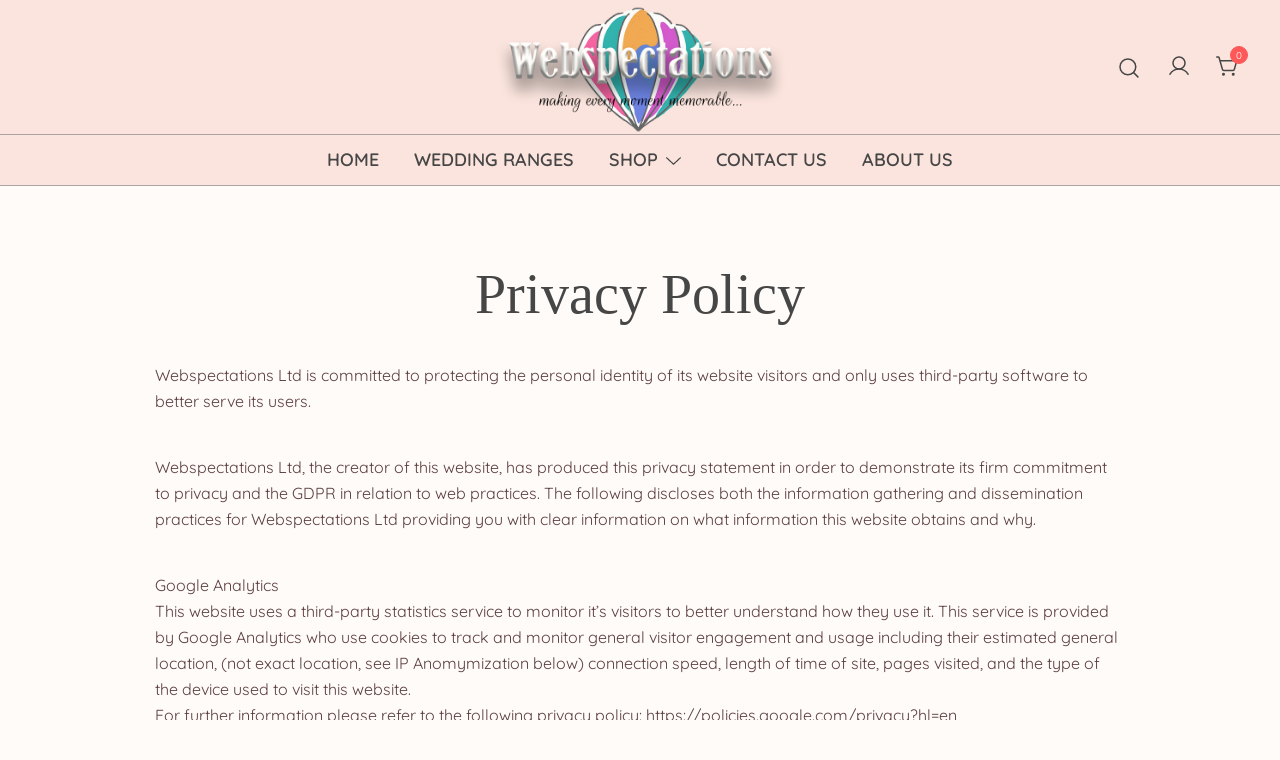

--- FILE ---
content_type: text/html; charset=UTF-8
request_url: https://www.webspectations.co.uk/privacy-policy/
body_size: 13450
content:
<!doctype html>
<html lang="en-GB">
<head>
	<meta charset="UTF-8">
	<meta name="viewport" content="width=device-width, initial-scale=1">
	<link rel="profile" href="https://gmpg.org/xfn/11">

	<meta name='robots' content='index, follow, max-image-preview:large, max-snippet:-1, max-video-preview:-1' />
<script id="cookieyes" type="text/javascript" src="https://cdn-cookieyes.com/client_data/b9e9d570ce872f05a573a41d/script.js"></script><script>window._wca = window._wca || [];</script>

	<!-- This site is optimized with the Yoast SEO plugin v26.4 - https://yoast.com/wordpress/plugins/seo/ -->
	<title>Privacy Policy- Premium Prints by Webspectations</title>
	<meta name="description" content="Privacy Policy - crafted on deluxe card. Pack of Privacy Policy. Fast, FREE Delivery to UK Destinations." />
	<link rel="canonical" href="https://www.webspectations.co.uk/privacy-policy/" />
	<meta property="og:locale" content="en_GB" />
	<meta property="og:type" content="article" />
	<meta property="og:title" content="Privacy Policy- Premium Prints by Webspectations" />
	<meta property="og:description" content="Privacy Policy - crafted on deluxe card. Pack of Privacy Policy. Fast, FREE Delivery to UK Destinations." />
	<meta property="og:url" content="https://www.webspectations.co.uk/privacy-policy/" />
	<meta property="og:site_name" content="Webspectations" />
	<meta property="article:modified_time" content="2022-07-22T14:28:09+00:00" />
	<meta name="twitter:card" content="summary_large_image" />
	<meta name="twitter:label1" content="Estimated reading time" />
	<meta name="twitter:data1" content="1 minute" />
	<script type="application/ld+json" class="yoast-schema-graph">{"@context":"https://schema.org","@graph":[{"@type":"WebPage","@id":"https://www.webspectations.co.uk/privacy-policy/","url":"https://www.webspectations.co.uk/privacy-policy/","name":"Privacy Policy- Premium Prints by Webspectations","isPartOf":{"@id":"https://www.webspectations.co.uk/#website"},"datePublished":"2022-04-13T14:09:37+00:00","dateModified":"2022-07-22T14:28:09+00:00","description":"Privacy Policy - crafted on deluxe card. Pack of Privacy Policy. Fast, FREE Delivery to UK Destinations.","breadcrumb":{"@id":"https://www.webspectations.co.uk/privacy-policy/#breadcrumb"},"inLanguage":"en-GB","potentialAction":[{"@type":"ReadAction","target":["https://www.webspectations.co.uk/privacy-policy/"]}]},{"@type":"BreadcrumbList","@id":"https://www.webspectations.co.uk/privacy-policy/#breadcrumb","itemListElement":[{"@type":"ListItem","position":1,"name":"Home","item":"https://www.webspectations.co.uk/"},{"@type":"ListItem","position":2,"name":"Privacy Policy"}]},{"@type":"WebSite","@id":"https://www.webspectations.co.uk/#website","url":"https://www.webspectations.co.uk/","name":"Webspectations","description":"make every moment memorable","publisher":{"@id":"https://www.webspectations.co.uk/#organization"},"potentialAction":[{"@type":"SearchAction","target":{"@type":"EntryPoint","urlTemplate":"https://www.webspectations.co.uk/?s={search_term_string}"},"query-input":{"@type":"PropertyValueSpecification","valueRequired":true,"valueName":"search_term_string"}}],"inLanguage":"en-GB"},{"@type":"Organization","@id":"https://www.webspectations.co.uk/#organization","name":"Webspectations Ltd","url":"https://www.webspectations.co.uk/","logo":{"@type":"ImageObject","inLanguage":"en-GB","@id":"https://www.webspectations.co.uk/#/schema/logo/image/","url":"https://i0.wp.com/www.webspectations.co.uk/wp-content/uploads/2024/06/cropped-Bannner-Logo.png?fit=800%2C300&ssl=1","contentUrl":"https://i0.wp.com/www.webspectations.co.uk/wp-content/uploads/2024/06/cropped-Bannner-Logo.png?fit=800%2C300&ssl=1","width":800,"height":300,"caption":"Webspectations Ltd"},"image":{"@id":"https://www.webspectations.co.uk/#/schema/logo/image/"}}]}</script>
	<!-- / Yoast SEO plugin. -->


<link rel='dns-prefetch' href='//stats.wp.com' />
<link rel='preconnect' href='//c0.wp.com' />
<link rel='preconnect' href='//i0.wp.com' />
<link rel="alternate" type="application/rss+xml" title="Webspectations &raquo; Feed" href="https://www.webspectations.co.uk/feed/" />
<link rel="alternate" type="application/rss+xml" title="Webspectations &raquo; Comments Feed" href="https://www.webspectations.co.uk/comments/feed/" />
<link rel="alternate" type="application/rss+xml" title="Webspectations &raquo; Privacy Policy Comments Feed" href="https://www.webspectations.co.uk/privacy-policy/feed/" />
<link rel="alternate" title="oEmbed (JSON)" type="application/json+oembed" href="https://www.webspectations.co.uk/wp-json/oembed/1.0/embed?url=https%3A%2F%2Fwww.webspectations.co.uk%2Fprivacy-policy%2F" />
<link rel="alternate" title="oEmbed (XML)" type="text/xml+oembed" href="https://www.webspectations.co.uk/wp-json/oembed/1.0/embed?url=https%3A%2F%2Fwww.webspectations.co.uk%2Fprivacy-policy%2F&#038;format=xml" />
<style id='wp-img-auto-sizes-contain-inline-css'>
img:is([sizes=auto i],[sizes^="auto," i]){contain-intrinsic-size:3000px 1500px}
/*# sourceURL=wp-img-auto-sizes-contain-inline-css */
</style>
<link rel='stylesheet' id='botiga-woocommerce-style-css' href='https://www.webspectations.co.uk/wp-content/themes/botiga/assets/css/woocommerce.min.css?ver=2.3.7' media='all' />
<style id='botiga-woocommerce-style-inline-css'>
@font-face {
			font-family: "star";
			src: url("https://www.webspectations.co.uk/wp-content/plugins/woocommerce/assets/fonts/star.eot");
			src: url("https://www.webspectations.co.uk/wp-content/plugins/woocommerce/assets/fonts/star.eot?#iefix") format("embedded-opentype"),
				url("https://www.webspectations.co.uk/wp-content/plugins/woocommerce/assets/fonts/star.woff") format("woff"),
				url("https://www.webspectations.co.uk/wp-content/plugins/woocommerce/assets/fonts/star.ttf") format("truetype"),
				url("https://www.webspectations.co.uk/wp-content/plugins/woocommerce/assets/fonts/star.svg#star") format("svg");
			font-weight: normal;
			font-style: normal;
		}
		@font-face {
			font-family: "WooCommerce";
			src: url("https://www.webspectations.co.uk/wp-content/plugins/woocommerce/assets/fonts/WooCommerce.eot");
			src: url("https://www.webspectations.co.uk/wp-content/plugins/woocommerce/assets/fonts/WooCommerce.eot?#iefix") format("embedded-opentype"),
				url("https://www.webspectations.co.uk/wp-content/plugins/woocommerce/assets/fonts/WooCommerce.woff") format("woff"),
				url("https://www.webspectations.co.uk/wp-content/plugins/woocommerce/assets/fonts/WooCommerce.ttf") format("truetype"),
				url("https://www.webspectations.co.uk/wp-content/plugins/woocommerce/assets/fonts/WooCommerce.svg#WooCommerce") format("svg");
			font-weight: normal;
			font-style: normal;
		}
/*# sourceURL=botiga-woocommerce-style-inline-css */
</style>
<style id='wp-emoji-styles-inline-css'>

	img.wp-smiley, img.emoji {
		display: inline !important;
		border: none !important;
		box-shadow: none !important;
		height: 1em !important;
		width: 1em !important;
		margin: 0 0.07em !important;
		vertical-align: -0.1em !important;
		background: none !important;
		padding: 0 !important;
	}
/*# sourceURL=wp-emoji-styles-inline-css */
</style>
<link rel='stylesheet' id='wp-block-library-css' href='https://c0.wp.com/c/6.9/wp-includes/css/dist/block-library/style.min.css' media='all' />
<style id='wp-block-paragraph-inline-css'>
.is-small-text{font-size:.875em}.is-regular-text{font-size:1em}.is-large-text{font-size:2.25em}.is-larger-text{font-size:3em}.has-drop-cap:not(:focus):first-letter{float:left;font-size:8.4em;font-style:normal;font-weight:100;line-height:.68;margin:.05em .1em 0 0;text-transform:uppercase}body.rtl .has-drop-cap:not(:focus):first-letter{float:none;margin-left:.1em}p.has-drop-cap.has-background{overflow:hidden}:root :where(p.has-background){padding:1.25em 2.375em}:where(p.has-text-color:not(.has-link-color)) a{color:inherit}p.has-text-align-left[style*="writing-mode:vertical-lr"],p.has-text-align-right[style*="writing-mode:vertical-rl"]{rotate:180deg}
/*# sourceURL=https://c0.wp.com/c/6.9/wp-includes/blocks/paragraph/style.min.css */
</style>
<style id='global-styles-inline-css'>
:root{--wp--preset--aspect-ratio--square: 1;--wp--preset--aspect-ratio--4-3: 4/3;--wp--preset--aspect-ratio--3-4: 3/4;--wp--preset--aspect-ratio--3-2: 3/2;--wp--preset--aspect-ratio--2-3: 2/3;--wp--preset--aspect-ratio--16-9: 16/9;--wp--preset--aspect-ratio--9-16: 9/16;--wp--preset--color--black: #000000;--wp--preset--color--cyan-bluish-gray: #abb8c3;--wp--preset--color--white: #ffffff;--wp--preset--color--pale-pink: #f78da7;--wp--preset--color--vivid-red: #cf2e2e;--wp--preset--color--luminous-vivid-orange: #ff6900;--wp--preset--color--luminous-vivid-amber: #fcb900;--wp--preset--color--light-green-cyan: #7bdcb5;--wp--preset--color--vivid-green-cyan: #00d084;--wp--preset--color--pale-cyan-blue: #8ed1fc;--wp--preset--color--vivid-cyan-blue: #0693e3;--wp--preset--color--vivid-purple: #9b51e0;--wp--preset--color--color-0: #D1966C;--wp--preset--color--color-1: #898A8A;--wp--preset--color--color-2: #464646;--wp--preset--color--color-3: #212121;--wp--preset--color--color-4: #1F1F1F;--wp--preset--color--color-5: #FAE4DD;--wp--preset--color--color-6: #FFFBF8;--wp--preset--color--color-7: #FAE4DD;--wp--preset--gradient--vivid-cyan-blue-to-vivid-purple: linear-gradient(135deg,rgb(6,147,227) 0%,rgb(155,81,224) 100%);--wp--preset--gradient--light-green-cyan-to-vivid-green-cyan: linear-gradient(135deg,rgb(122,220,180) 0%,rgb(0,208,130) 100%);--wp--preset--gradient--luminous-vivid-amber-to-luminous-vivid-orange: linear-gradient(135deg,rgb(252,185,0) 0%,rgb(255,105,0) 100%);--wp--preset--gradient--luminous-vivid-orange-to-vivid-red: linear-gradient(135deg,rgb(255,105,0) 0%,rgb(207,46,46) 100%);--wp--preset--gradient--very-light-gray-to-cyan-bluish-gray: linear-gradient(135deg,rgb(238,238,238) 0%,rgb(169,184,195) 100%);--wp--preset--gradient--cool-to-warm-spectrum: linear-gradient(135deg,rgb(74,234,220) 0%,rgb(151,120,209) 20%,rgb(207,42,186) 40%,rgb(238,44,130) 60%,rgb(251,105,98) 80%,rgb(254,248,76) 100%);--wp--preset--gradient--blush-light-purple: linear-gradient(135deg,rgb(255,206,236) 0%,rgb(152,150,240) 100%);--wp--preset--gradient--blush-bordeaux: linear-gradient(135deg,rgb(254,205,165) 0%,rgb(254,45,45) 50%,rgb(107,0,62) 100%);--wp--preset--gradient--luminous-dusk: linear-gradient(135deg,rgb(255,203,112) 0%,rgb(199,81,192) 50%,rgb(65,88,208) 100%);--wp--preset--gradient--pale-ocean: linear-gradient(135deg,rgb(255,245,203) 0%,rgb(182,227,212) 50%,rgb(51,167,181) 100%);--wp--preset--gradient--electric-grass: linear-gradient(135deg,rgb(202,248,128) 0%,rgb(113,206,126) 100%);--wp--preset--gradient--midnight: linear-gradient(135deg,rgb(2,3,129) 0%,rgb(40,116,252) 100%);--wp--preset--font-size--small: 14px;--wp--preset--font-size--medium: 20px;--wp--preset--font-size--large: 18px;--wp--preset--font-size--x-large: 42px;--wp--preset--font-size--normal: 16px;--wp--preset--font-size--larger: 24px;--wp--preset--font-size--extra-large: 32px;--wp--preset--font-size--huge: 48px;--wp--preset--font-size--gigantic: 64px;--wp--preset--spacing--20: 0.44rem;--wp--preset--spacing--30: 0.67rem;--wp--preset--spacing--40: 1rem;--wp--preset--spacing--50: 1.5rem;--wp--preset--spacing--60: 2.25rem;--wp--preset--spacing--70: 3.38rem;--wp--preset--spacing--80: 5.06rem;--wp--preset--shadow--natural: 6px 6px 9px rgba(0, 0, 0, 0.2);--wp--preset--shadow--deep: 12px 12px 50px rgba(0, 0, 0, 0.4);--wp--preset--shadow--sharp: 6px 6px 0px rgba(0, 0, 0, 0.2);--wp--preset--shadow--outlined: 6px 6px 0px -3px rgb(255, 255, 255), 6px 6px rgb(0, 0, 0);--wp--preset--shadow--crisp: 6px 6px 0px rgb(0, 0, 0);}:root :where(.is-layout-flow) > :first-child{margin-block-start: 0;}:root :where(.is-layout-flow) > :last-child{margin-block-end: 0;}:root :where(.is-layout-flow) > *{margin-block-start: 24px;margin-block-end: 0;}:root :where(.is-layout-constrained) > :first-child{margin-block-start: 0;}:root :where(.is-layout-constrained) > :last-child{margin-block-end: 0;}:root :where(.is-layout-constrained) > *{margin-block-start: 24px;margin-block-end: 0;}:root :where(.is-layout-flex){gap: 24px;}:root :where(.is-layout-grid){gap: 24px;}body .is-layout-flex{display: flex;}.is-layout-flex{flex-wrap: wrap;align-items: center;}.is-layout-flex > :is(*, div){margin: 0;}body .is-layout-grid{display: grid;}.is-layout-grid > :is(*, div){margin: 0;}.has-black-color{color: var(--wp--preset--color--black) !important;}.has-cyan-bluish-gray-color{color: var(--wp--preset--color--cyan-bluish-gray) !important;}.has-white-color{color: var(--wp--preset--color--white) !important;}.has-pale-pink-color{color: var(--wp--preset--color--pale-pink) !important;}.has-vivid-red-color{color: var(--wp--preset--color--vivid-red) !important;}.has-luminous-vivid-orange-color{color: var(--wp--preset--color--luminous-vivid-orange) !important;}.has-luminous-vivid-amber-color{color: var(--wp--preset--color--luminous-vivid-amber) !important;}.has-light-green-cyan-color{color: var(--wp--preset--color--light-green-cyan) !important;}.has-vivid-green-cyan-color{color: var(--wp--preset--color--vivid-green-cyan) !important;}.has-pale-cyan-blue-color{color: var(--wp--preset--color--pale-cyan-blue) !important;}.has-vivid-cyan-blue-color{color: var(--wp--preset--color--vivid-cyan-blue) !important;}.has-vivid-purple-color{color: var(--wp--preset--color--vivid-purple) !important;}.has-color-0-color{color: var(--wp--preset--color--color-0) !important;}.has-color-1-color{color: var(--wp--preset--color--color-1) !important;}.has-color-2-color{color: var(--wp--preset--color--color-2) !important;}.has-color-3-color{color: var(--wp--preset--color--color-3) !important;}.has-color-4-color{color: var(--wp--preset--color--color-4) !important;}.has-color-5-color{color: var(--wp--preset--color--color-5) !important;}.has-color-6-color{color: var(--wp--preset--color--color-6) !important;}.has-color-7-color{color: var(--wp--preset--color--color-7) !important;}.has-black-background-color{background-color: var(--wp--preset--color--black) !important;}.has-cyan-bluish-gray-background-color{background-color: var(--wp--preset--color--cyan-bluish-gray) !important;}.has-white-background-color{background-color: var(--wp--preset--color--white) !important;}.has-pale-pink-background-color{background-color: var(--wp--preset--color--pale-pink) !important;}.has-vivid-red-background-color{background-color: var(--wp--preset--color--vivid-red) !important;}.has-luminous-vivid-orange-background-color{background-color: var(--wp--preset--color--luminous-vivid-orange) !important;}.has-luminous-vivid-amber-background-color{background-color: var(--wp--preset--color--luminous-vivid-amber) !important;}.has-light-green-cyan-background-color{background-color: var(--wp--preset--color--light-green-cyan) !important;}.has-vivid-green-cyan-background-color{background-color: var(--wp--preset--color--vivid-green-cyan) !important;}.has-pale-cyan-blue-background-color{background-color: var(--wp--preset--color--pale-cyan-blue) !important;}.has-vivid-cyan-blue-background-color{background-color: var(--wp--preset--color--vivid-cyan-blue) !important;}.has-vivid-purple-background-color{background-color: var(--wp--preset--color--vivid-purple) !important;}.has-color-0-background-color{background-color: var(--wp--preset--color--color-0) !important;}.has-color-1-background-color{background-color: var(--wp--preset--color--color-1) !important;}.has-color-2-background-color{background-color: var(--wp--preset--color--color-2) !important;}.has-color-3-background-color{background-color: var(--wp--preset--color--color-3) !important;}.has-color-4-background-color{background-color: var(--wp--preset--color--color-4) !important;}.has-color-5-background-color{background-color: var(--wp--preset--color--color-5) !important;}.has-color-6-background-color{background-color: var(--wp--preset--color--color-6) !important;}.has-color-7-background-color{background-color: var(--wp--preset--color--color-7) !important;}.has-black-border-color{border-color: var(--wp--preset--color--black) !important;}.has-cyan-bluish-gray-border-color{border-color: var(--wp--preset--color--cyan-bluish-gray) !important;}.has-white-border-color{border-color: var(--wp--preset--color--white) !important;}.has-pale-pink-border-color{border-color: var(--wp--preset--color--pale-pink) !important;}.has-vivid-red-border-color{border-color: var(--wp--preset--color--vivid-red) !important;}.has-luminous-vivid-orange-border-color{border-color: var(--wp--preset--color--luminous-vivid-orange) !important;}.has-luminous-vivid-amber-border-color{border-color: var(--wp--preset--color--luminous-vivid-amber) !important;}.has-light-green-cyan-border-color{border-color: var(--wp--preset--color--light-green-cyan) !important;}.has-vivid-green-cyan-border-color{border-color: var(--wp--preset--color--vivid-green-cyan) !important;}.has-pale-cyan-blue-border-color{border-color: var(--wp--preset--color--pale-cyan-blue) !important;}.has-vivid-cyan-blue-border-color{border-color: var(--wp--preset--color--vivid-cyan-blue) !important;}.has-vivid-purple-border-color{border-color: var(--wp--preset--color--vivid-purple) !important;}.has-color-0-border-color{border-color: var(--wp--preset--color--color-0) !important;}.has-color-1-border-color{border-color: var(--wp--preset--color--color-1) !important;}.has-color-2-border-color{border-color: var(--wp--preset--color--color-2) !important;}.has-color-3-border-color{border-color: var(--wp--preset--color--color-3) !important;}.has-color-4-border-color{border-color: var(--wp--preset--color--color-4) !important;}.has-color-5-border-color{border-color: var(--wp--preset--color--color-5) !important;}.has-color-6-border-color{border-color: var(--wp--preset--color--color-6) !important;}.has-color-7-border-color{border-color: var(--wp--preset--color--color-7) !important;}.has-vivid-cyan-blue-to-vivid-purple-gradient-background{background: var(--wp--preset--gradient--vivid-cyan-blue-to-vivid-purple) !important;}.has-light-green-cyan-to-vivid-green-cyan-gradient-background{background: var(--wp--preset--gradient--light-green-cyan-to-vivid-green-cyan) !important;}.has-luminous-vivid-amber-to-luminous-vivid-orange-gradient-background{background: var(--wp--preset--gradient--luminous-vivid-amber-to-luminous-vivid-orange) !important;}.has-luminous-vivid-orange-to-vivid-red-gradient-background{background: var(--wp--preset--gradient--luminous-vivid-orange-to-vivid-red) !important;}.has-very-light-gray-to-cyan-bluish-gray-gradient-background{background: var(--wp--preset--gradient--very-light-gray-to-cyan-bluish-gray) !important;}.has-cool-to-warm-spectrum-gradient-background{background: var(--wp--preset--gradient--cool-to-warm-spectrum) !important;}.has-blush-light-purple-gradient-background{background: var(--wp--preset--gradient--blush-light-purple) !important;}.has-blush-bordeaux-gradient-background{background: var(--wp--preset--gradient--blush-bordeaux) !important;}.has-luminous-dusk-gradient-background{background: var(--wp--preset--gradient--luminous-dusk) !important;}.has-pale-ocean-gradient-background{background: var(--wp--preset--gradient--pale-ocean) !important;}.has-electric-grass-gradient-background{background: var(--wp--preset--gradient--electric-grass) !important;}.has-midnight-gradient-background{background: var(--wp--preset--gradient--midnight) !important;}.has-small-font-size{font-size: var(--wp--preset--font-size--small) !important;}.has-medium-font-size{font-size: var(--wp--preset--font-size--medium) !important;}.has-large-font-size{font-size: var(--wp--preset--font-size--large) !important;}.has-x-large-font-size{font-size: var(--wp--preset--font-size--x-large) !important;}.has-normal-font-size{font-size: var(--wp--preset--font-size--normal) !important;}.has-larger-font-size{font-size: var(--wp--preset--font-size--larger) !important;}.has-extra-large-font-size{font-size: var(--wp--preset--font-size--extra-large) !important;}.has-huge-font-size{font-size: var(--wp--preset--font-size--huge) !important;}.has-gigantic-font-size{font-size: var(--wp--preset--font-size--gigantic) !important;}
/*# sourceURL=global-styles-inline-css */
</style>

<style id='classic-theme-styles-inline-css'>
/*! This file is auto-generated */
.wp-block-button__link{color:#fff;background-color:#32373c;border-radius:9999px;box-shadow:none;text-decoration:none;padding:calc(.667em + 2px) calc(1.333em + 2px);font-size:1.125em}.wp-block-file__button{background:#32373c;color:#fff;text-decoration:none}
/*# sourceURL=/wp-includes/css/classic-themes.min.css */
</style>
<style id='woocommerce-inline-inline-css'>
.woocommerce form .form-row .required { visibility: visible; }
/*# sourceURL=woocommerce-inline-inline-css */
</style>
<link rel='stylesheet' id='awb-css' href='https://www.webspectations.co.uk/wp-content/plugins/advanced-backgrounds/assets/awb/awb.min.css?ver=1.12.7' media='all' />
<link rel='stylesheet' id='botiga-google-fonts-css' href='https://www.webspectations.co.uk/wp-content/fonts/d98f2a61bff1ae51a6c462baee88fac8.css?ver=2.3.7' media='all' />
<link rel='stylesheet' id='botiga-bhfb-css' href='https://www.webspectations.co.uk/wp-content/themes/botiga/assets/css/botiga-bhfb.min.css?ver=2.3.7' media='all' />
<link rel='stylesheet' id='botiga-style-min-css' href='https://www.webspectations.co.uk/wp-content/themes/botiga/assets/css/styles.min.css?ver=2.3.7' media='all' />
<link rel='stylesheet' id='botiga-custom-styles-css' href='https://www.webspectations.co.uk/wp-content/uploads/botiga/custom-styles.css?ver=1761015778' media='all' />
<link rel='stylesheet' id='botiga-style-css' href='https://www.webspectations.co.uk/wp-content/themes/botiga/style.css?ver=2.3.7' media='all' />
<script src="https://c0.wp.com/c/6.9/wp-includes/js/jquery/jquery.min.js" id="jquery-core-js"></script>
<script src="https://c0.wp.com/c/6.9/wp-includes/js/jquery/jquery-migrate.min.js" id="jquery-migrate-js"></script>
<script src="https://c0.wp.com/p/woocommerce/10.4.3/assets/js/jquery-blockui/jquery.blockUI.min.js" id="wc-jquery-blockui-js" defer data-wp-strategy="defer"></script>
<script id="wc-add-to-cart-js-extra">
var wc_add_to_cart_params = {"ajax_url":"/wp-admin/admin-ajax.php","wc_ajax_url":"/?wc-ajax=%%endpoint%%","i18n_view_cart":"View basket","cart_url":"https://www.webspectations.co.uk/basket/","is_cart":"","cart_redirect_after_add":"no"};
//# sourceURL=wc-add-to-cart-js-extra
</script>
<script src="https://c0.wp.com/p/woocommerce/10.4.3/assets/js/frontend/add-to-cart.min.js" id="wc-add-to-cart-js" defer data-wp-strategy="defer"></script>
<script src="https://c0.wp.com/p/woocommerce/10.4.3/assets/js/js-cookie/js.cookie.min.js" id="wc-js-cookie-js" defer data-wp-strategy="defer"></script>
<script id="woocommerce-js-extra">
var woocommerce_params = {"ajax_url":"/wp-admin/admin-ajax.php","wc_ajax_url":"/?wc-ajax=%%endpoint%%","i18n_password_show":"Show password","i18n_password_hide":"Hide password"};
//# sourceURL=woocommerce-js-extra
</script>
<script src="https://c0.wp.com/p/woocommerce/10.4.3/assets/js/frontend/woocommerce.min.js" id="woocommerce-js" defer data-wp-strategy="defer"></script>
<script src="https://stats.wp.com/s-202501.js" id="woocommerce-analytics-js" defer data-wp-strategy="defer"></script>
<link rel="https://api.w.org/" href="https://www.webspectations.co.uk/wp-json/" /><link rel="alternate" title="JSON" type="application/json" href="https://www.webspectations.co.uk/wp-json/wp/v2/pages/3" /><link rel="EditURI" type="application/rsd+xml" title="RSD" href="https://www.webspectations.co.uk/xmlrpc.php?rsd" />
<meta name="generator" content="WordPress 6.9" />
<meta name="generator" content="WooCommerce 10.4.3" />
<link rel='shortlink' href='https://www.webspectations.co.uk/?p=3' />

<!-- This website runs the Product Feed PRO for WooCommerce by AdTribes.io plugin - version woocommercesea_option_installed_version -->
	<style>img#wpstats{display:none}</style>
		<link rel="pingback" href="https://www.webspectations.co.uk/xmlrpc.php">	<noscript><style>.woocommerce-product-gallery{ opacity: 1 !important; }</style></noscript>
			<style type="text/css">
					.site-title,
			.site-description {
				position: absolute;
				clip: rect(1px, 1px, 1px, 1px);
				}
					</style>
		<style id="custom-background-css">
body.custom-background { background-color: #FFFBF8; }
</style>
	<link rel="icon" href="https://i0.wp.com/www.webspectations.co.uk/wp-content/uploads/2024/06/cropped-Logo.png?fit=32%2C32&#038;ssl=1" sizes="32x32" />
<link rel="icon" href="https://i0.wp.com/www.webspectations.co.uk/wp-content/uploads/2024/06/cropped-Logo.png?fit=192%2C192&#038;ssl=1" sizes="192x192" />
<link rel="apple-touch-icon" href="https://i0.wp.com/www.webspectations.co.uk/wp-content/uploads/2024/06/cropped-Logo.png?fit=180%2C180&#038;ssl=1" />
<meta name="msapplication-TileImage" content="https://i0.wp.com/www.webspectations.co.uk/wp-content/uploads/2024/06/cropped-Logo.png?fit=270%2C270&#038;ssl=1" />
	
<link rel='stylesheet' id='wc-blocks-style-css' href='https://c0.wp.com/p/woocommerce/10.4.3/assets/client/blocks/wc-blocks.css' media='all' />
</head>

<body class="privacy-policy wp-singular page-template-default page page-id-3 custom-background wp-custom-logo wp-embed-responsive wp-theme-botiga theme-botiga woocommerce-no-js header-header_layout_1 botiga-site-layout-default woocommerce-active shop-columns-tablet-3 shop-columns-mobile-1 has-bhfb-builder" >


<div id="page" class="site">

	<a class="skip-link screen-reader-text" href="#primary">Skip to content</a>

	
            
            <header class="bhfb bhfb-header bhfb-desktop has-sticky-header sticky-always sticky-row-main-header-row" > 
                
                <div class="bhfb-rows">
                    
                        <div class="bhfb-row-wrapper bhfb-above_header_row bt-d-none" style="">

                            
                            
<div class="container-fluid">
    <div class="bhfb-row bhfb-cols-3 bhfb-cols-layout-equal-desktop bhfb-cols-layout-equal-tablet bhfb-is-row-empty">
                    
            <div class="bhfb-column bhfb-column-1">
                
                
                
            </div>

                    
            <div class="bhfb-column bhfb-column-2">
                
                
                
            </div>

                    
            <div class="bhfb-column bhfb-column-3">
                
                
                
            </div>

            </div>
</div>

                                                    </div>

                    
                        <div class="bhfb-row-wrapper bhfb-main_header_row  bhfb-sticky-header" style="">

                            
                            
<div class="container-fluid">
    <div class="bhfb-row bhfb-cols-3 bhfb-cols-layout-equal-desktop bhfb-cols-layout-equal-tablet">
                    
            <div class="bhfb-column bhfb-column-1">
                
                
                
            </div>

                    
            <div class="bhfb-column bhfb-column-2">
                
                
                
<div class="bhfb-builder-item bhfb-component-logo" data-component-id="logo">
        <div class="site-branding" >
        <a href="https://www.webspectations.co.uk/" class="custom-logo-link" rel="home"><img width="800" height="300" src="https://i0.wp.com/www.webspectations.co.uk/wp-content/uploads/2024/06/cropped-Bannner-Logo.png?fit=800%2C300&amp;ssl=1" class="custom-logo" alt="Webspectations Logo" decoding="async" fetchpriority="high" srcset="https://i0.wp.com/www.webspectations.co.uk/wp-content/uploads/2024/06/cropped-Bannner-Logo.png?w=800&amp;ssl=1 800w, https://i0.wp.com/www.webspectations.co.uk/wp-content/uploads/2024/06/cropped-Bannner-Logo.png?resize=300%2C113&amp;ssl=1 300w, https://i0.wp.com/www.webspectations.co.uk/wp-content/uploads/2024/06/cropped-Bannner-Logo.png?resize=768%2C288&amp;ssl=1 768w, https://i0.wp.com/www.webspectations.co.uk/wp-content/uploads/2024/06/cropped-Bannner-Logo.png?resize=500%2C188&amp;ssl=1 500w, https://i0.wp.com/www.webspectations.co.uk/wp-content/uploads/2024/06/cropped-Bannner-Logo.png?resize=575%2C216&amp;ssl=1 575w, https://i0.wp.com/www.webspectations.co.uk/wp-content/uploads/2024/06/cropped-Bannner-Logo.png?resize=380%2C143&amp;ssl=1 380w" sizes="(max-width: 800px) 100vw, 800px" /></a>            <p class="site-title"><a href="https://www.webspectations.co.uk/" rel="home">Webspectations</a></p>
                        <p class="site-description">make every moment memorable</p>
            </div><!-- .site-branding -->
</div>
            </div>

                    
            <div class="bhfb-column bhfb-column-3">
                
                
                <div class="bhfb-builder-item bhfb-component-search" data-component-id="search"><a href="#" class="header-search" title="Search for a product"><i class="ws-svg-icon icon-search active"><svg width="24" height="24" fill="none" xmlns="http://www.w3.org/2000/svg"><path fill-rule="evenodd" d="M10.875 3.75a7.125 7.125 0 100 14.25 7.125 7.125 0 000-14.25zM2.25 10.875a8.625 8.625 0 1117.25 0 8.625 8.625 0 01-17.25 0z" /><path fill-rule="evenodd" d="M15.913 15.914a.75.75 0 011.06 0l4.557 4.556a.75.75 0 01-1.06 1.06l-4.557-4.556a.75.75 0 010-1.06z" /></svg></i><i class="ws-svg-icon icon-cancel"><svg width="16" height="16" fill="none" viewBox="0 0 16 16" xmlns="http://www.w3.org/2000/svg"><path d="M2.219.781L.78 2.22 9.562 11l-8.78 8.781 1.437 1.438L11 12.437l8.781 8.782 1.438-1.438L12.437 11l8.782-8.781L19.78.78 11 9.562 2.219.783z" /></svg></i></a></div><div class="bhfb-builder-item bhfb-component-woo_icons" data-component-id="woo_icons">
<a class="header-item wc-account-link" href="https://www.webspectations.co.uk/my-account/" title="Your account"><i class="ws-svg-icon"><svg width="24" height="24" fill="none" xmlns="http://www.w3.org/2000/svg"><path fill-rule="evenodd" d="M12 3.75a5.25 5.25 0 100 10.5 5.25 5.25 0 000-10.5zM5.25 9a6.75 6.75 0 1113.5 0 6.75 6.75 0 01-13.5 0z" /><path fill-rule="evenodd" d="M12 15.75a9.754 9.754 0 00-8.445 4.874.75.75 0 11-1.3-.75 11.254 11.254 0 0119.49 0 .75.75 0 01-1.3.75A9.754 9.754 0 0012 15.75z" /></svg></i></a>	

<div id="site-header-cart" class="site-header-cart header-item mini-cart-has-no-scroll">
    <div class="">
        <a class="cart-contents" href="https://www.webspectations.co.uk/basket/" title="View your shopping cart"><span class="cart-count"><i class="ws-svg-icon"><svg width="24" height="24" viewBox="0 0 24 24" fill="none" xmlns="http://www.w3.org/2000/svg"><path d="M7.5 21.75a1.5 1.5 0 100-3 1.5 1.5 0 000 3zM17.25 21.75a1.5 1.5 0 100-3 1.5 1.5 0 000 3z" /><path fill-rule="evenodd" d="M0 3a.75.75 0 01.75-.75h1.577A1.5 1.5 0 013.77 3.338L4.53 6h16.256a.75.75 0 01.72.956l-2.474 8.662a2.25 2.25 0 01-2.163 1.632H7.88a2.25 2.25 0 01-2.163-1.632l-2.47-8.645a.738.738 0 01-.01-.033l-.91-3.19H.75A.75.75 0 010 3zm4.959 4.5l2.201 7.706a.75.75 0 00.721.544h8.988a.75.75 0 00.72-.544L19.792 7.5H4.96z" /></svg></i><span class="count-number">0</span></span></a>    </div>
    <div class="widget woocommerce widget_shopping_cart"><div class="widgettitle">Your Cart</div><div class="widget_shopping_cart_content"></div></div></div>
</div>
            </div>

            </div>
</div>

                                                    </div>

                    
                        <div class="bhfb-row-wrapper bhfb-below_header_row  bhfb-sticky-header" style="">

                            
                            
<div class="container-fluid">
    <div class="bhfb-row bhfb-cols-1 bhfb-cols-layout-equal-desktop bhfb-cols-layout-equal-tablet">
                    
            <div class="bhfb-column bhfb-column-1">
                
                
                <div class="bhfb-builder-item bhfb-component-menu" data-component-id="menu">        <nav id="site-navigation" class="botiga-dropdown main-navigation with-hover-delay" >
            <div class="menu-main-menu-container"><ul id="primary-menu" class="botiga-dropdown-ul menu"><li id="menu-item-16" class="menu-item menu-item-type-custom menu-item-object-custom menu-item-home menu-item-16 botiga-dropdown-li"><a href="http://www.webspectations.co.uk/" class="botiga-dropdown-link">Home</a></li>
<li id="menu-item-28516" class="menu-item menu-item-type-taxonomy menu-item-object-product_cat menu-item-28516 botiga-dropdown-li"><a href="https://www.webspectations.co.uk/product-category/wedding-ranges/" class="botiga-dropdown-link">Wedding Ranges</a></li>
<li id="menu-item-26961" class="menu-item menu-item-type-post_type menu-item-object-page menu-item-has-children menu-item-26961 botiga-dropdown-li"><a href="https://www.webspectations.co.uk/shop/" class="botiga-dropdown-link">Shop</a><span tabindex=0 class="dropdown-symbol"><i class="ws-svg-icon"><svg xmlns="http://www.w3.org/2000/svg" viewBox="0 0 512.011 512.011"><path d="M505.755 123.592c-8.341-8.341-21.824-8.341-30.165 0L256.005 343.176 36.421 123.592c-8.341-8.341-21.824-8.341-30.165 0s-8.341 21.824 0 30.165l234.667 234.667a21.275 21.275 0 0015.083 6.251 21.275 21.275 0 0015.083-6.251l234.667-234.667c8.34-8.341 8.34-21.824-.001-30.165z" /></svg></i></span>
<ul class="sub-menu botiga-dropdown-ul">
	<li id="menu-item-28526" class="menu-item menu-item-type-taxonomy menu-item-object-product_cat menu-item-28526 botiga-dropdown-li"><a href="https://www.webspectations.co.uk/product-category/wedding-ranges/" class="botiga-dropdown-link">Wedding Ranges</a></li>
	<li id="menu-item-26947" class="menu-item menu-item-type-taxonomy menu-item-object-product_cat menu-item-26947 botiga-dropdown-li"><a href="https://www.webspectations.co.uk/product-category/birthday-invitations/" class="botiga-dropdown-link">Birthday Invitations</a></li>
	<li id="menu-item-26953" class="menu-item menu-item-type-taxonomy menu-item-object-product_cat menu-item-has-children menu-item-26953 botiga-dropdown-li"><a href="https://www.webspectations.co.uk/product-category/occasion-invitations/" class="botiga-dropdown-link">Occasion Invitations</a><span tabindex=0 class="dropdown-symbol"><i class="ws-svg-icon"><svg xmlns="http://www.w3.org/2000/svg" viewBox="0 0 512.011 512.011"><path d="M505.755 123.592c-8.341-8.341-21.824-8.341-30.165 0L256.005 343.176 36.421 123.592c-8.341-8.341-21.824-8.341-30.165 0s-8.341 21.824 0 30.165l234.667 234.667a21.275 21.275 0 0015.083 6.251 21.275 21.275 0 0015.083-6.251l234.667-234.667c8.34-8.341 8.34-21.824-.001-30.165z" /></svg></i></span>
	<ul class="sub-menu botiga-dropdown-ul">
		<li id="menu-item-26968" class="menu-item menu-item-type-taxonomy menu-item-object-product_cat menu-item-26968 botiga-dropdown-li"><a href="https://www.webspectations.co.uk/product-category/occasion-invitations/retirement-party-invitations/" class="botiga-dropdown-link">Retirement Party Invitations</a></li>
		<li id="menu-item-26967" class="menu-item menu-item-type-taxonomy menu-item-object-product_cat menu-item-26967 botiga-dropdown-li"><a href="https://www.webspectations.co.uk/product-category/occasion-invitations/leaving-party-invitations/" class="botiga-dropdown-link">Leaving Party Invitations</a></li>
		<li id="menu-item-26962" class="menu-item menu-item-type-taxonomy menu-item-object-product_cat menu-item-26962 botiga-dropdown-li"><a href="https://www.webspectations.co.uk/product-category/occasion-invitations/garden-party-invitations/" class="botiga-dropdown-link">Garden Party Invitations</a></li>
		<li id="menu-item-26963" class="menu-item menu-item-type-taxonomy menu-item-object-product_cat menu-item-26963 botiga-dropdown-li"><a href="https://www.webspectations.co.uk/product-category/occasion-invitations/graduation-party-invitations/" class="botiga-dropdown-link">Graduation Party Invitations</a></li>
		<li id="menu-item-26964" class="menu-item menu-item-type-taxonomy menu-item-object-product_cat menu-item-26964 botiga-dropdown-li"><a href="https://www.webspectations.co.uk/product-category/occasion-invitations/halloween-party-invitations/" class="botiga-dropdown-link">Halloween Party Invitations</a></li>
		<li id="menu-item-26965" class="menu-item menu-item-type-taxonomy menu-item-object-product_cat menu-item-26965 botiga-dropdown-li"><a href="https://www.webspectations.co.uk/product-category/occasion-invitations/hen-party-invitations/" class="botiga-dropdown-link">Hen Party Invitations</a></li>
		<li id="menu-item-26969" class="menu-item menu-item-type-taxonomy menu-item-object-product_cat menu-item-26969 botiga-dropdown-li"><a href="https://www.webspectations.co.uk/product-category/occasion-invitations/surprise-party-invitations/" class="botiga-dropdown-link">Surprise Party Invitations</a></li>
		<li id="menu-item-26970" class="menu-item menu-item-type-taxonomy menu-item-object-product_cat menu-item-26970 botiga-dropdown-li"><a href="https://www.webspectations.co.uk/product-category/occasion-invitations/youre-invited-party-invitations/" class="botiga-dropdown-link">You&#8217;re Invited Party Invitations</a></li>
		<li id="menu-item-26966" class="menu-item menu-item-type-taxonomy menu-item-object-product_cat menu-item-26966 botiga-dropdown-li"><a href="https://www.webspectations.co.uk/product-category/occasion-invitations/house-warming-party-invitations/" class="botiga-dropdown-link">House Warming Party Invitations</a></li>
	</ul>
</li>
	<li id="menu-item-26946" class="menu-item menu-item-type-taxonomy menu-item-object-product_cat menu-item-26946 botiga-dropdown-li"><a href="https://www.webspectations.co.uk/product-category/anniversary-invitations/" class="botiga-dropdown-link">Anniversary Invitations</a></li>
	<li id="menu-item-26943" class="menu-item menu-item-type-taxonomy menu-item-object-product_cat menu-item-26943 botiga-dropdown-li"><a href="https://www.webspectations.co.uk/product-category/funeral/" class="botiga-dropdown-link">Funeral</a></li>
	<li id="menu-item-26960" class="menu-item menu-item-type-taxonomy menu-item-object-product_cat menu-item-26960 botiga-dropdown-li"><a href="https://www.webspectations.co.uk/product-category/thank-you-card-packs/thank-you-cards/" class="botiga-dropdown-link">Thank You Cards</a></li>
	<li id="menu-item-26949" class="menu-item menu-item-type-taxonomy menu-item-object-product_cat menu-item-26949 botiga-dropdown-li"><a href="https://www.webspectations.co.uk/product-category/baby-shower/" class="botiga-dropdown-link">Baby Shower</a></li>
	<li id="menu-item-26973" class="menu-item menu-item-type-taxonomy menu-item-object-product_cat menu-item-26973 botiga-dropdown-li"><a href="https://www.webspectations.co.uk/product-category/business-products/" class="botiga-dropdown-link">Business Products</a></li>
</ul>
</li>
<li id="menu-item-27558" class="menu-item menu-item-type-post_type menu-item-object-page menu-item-27558 botiga-dropdown-li"><a href="https://www.webspectations.co.uk/contact-us/" class="botiga-dropdown-link">Contact Us</a></li>
<li id="menu-item-11302" class="menu-item menu-item-type-post_type menu-item-object-page menu-item-11302 botiga-dropdown-li"><a href="https://www.webspectations.co.uk/about-us/" class="botiga-dropdown-link">About Us</a></li>
</ul></div>        </nav><!-- #site-navigation -->
    </div>
            </div>

            </div>
</div>

                                                    </div>

                                    </div>

                
<div class="header-search-form header-search-form-row">

<form role="search" method="get" class="woocommerce-product-search" action="https://www.webspectations.co.uk/">
	
	<label class="screen-reader-text" for="woocommerce-product-search-field-search-form-1">Search for:</label>
	<input type="search" id="woocommerce-product-search-field-search-form-1" class="search-field wc-search-field" placeholder="Search products&hellip;" value="" name="s" />
	<button type="submit" class="search-submit" value="Search" title="Search for the product"><i class="ws-svg-icon"><svg width="24" height="24" fill="none" xmlns="http://www.w3.org/2000/svg"><path fill-rule="evenodd" d="M10.875 3.75a7.125 7.125 0 100 14.25 7.125 7.125 0 000-14.25zM2.25 10.875a8.625 8.625 0 1117.25 0 8.625 8.625 0 01-17.25 0z" /><path fill-rule="evenodd" d="M15.913 15.914a.75.75 0 011.06 0l4.557 4.556a.75.75 0 01-1.06 1.06l-4.557-4.556a.75.75 0 010-1.06z" /></svg></i></button>
	<input type="hidden" name="post_type" value="product" />

		
	</form>
</div>
                
                            </header>

            
            
            <header class="bhfb bhfb-header bhfb-mobile" > 
                
                <div class="bhfb-rows">
                    
                        <div class="bhfb-row-wrapper bhfb-above_header_row bt-d-none" style="">

                            
                            
<div class="container-fluid">
    <div class="bhfb-row bhfb-cols-3 bhfb-cols-layout-equal-desktop bhfb-cols-layout-equal-tablet bhfb-is-row-empty">
                    
            <div class="bhfb-column bhfb-column-1">
                
                
                
            </div>

                    
            <div class="bhfb-column bhfb-column-2">
                
                
                
            </div>

                    
            <div class="bhfb-column bhfb-column-3">
                
                
                
            </div>

            </div>
</div>

                                                    </div>

                    
                        <div class="bhfb-row-wrapper bhfb-main_header_row" style="">

                            
                            
<div class="container-fluid">
    <div class="bhfb-row bhfb-cols-3 bhfb-cols-layout-equal-desktop bhfb-cols-layout-equal-tablet">
                    
            <div class="bhfb-column bhfb-column-1">
                
                
                <div class="bhfb-builder-item bhfb-component-mobile_hamburger" data-component-id="mobile_hamburger">
        <a href="#" class="menu-toggle" title="Open mobile offcanvas menu">
        <i class="ws-svg-icon"><svg width="16" height="11" viewBox="0 0 16 11" fill="none" xmlns="http://www.w3.org/2000/svg"><rect width="16" height="1" /><rect y="5" width="16" height="1" /><rect y="10" width="16" height="1" /></svg></i>
    </a>
</div>
            </div>

                    
            <div class="bhfb-column bhfb-column-2">
                
                
                
<div class="bhfb-builder-item bhfb-component-logo" data-component-id="logo">
        <div class="site-branding" >
        <a href="https://www.webspectations.co.uk/" class="custom-logo-link" rel="home"><img width="800" height="300" src="https://i0.wp.com/www.webspectations.co.uk/wp-content/uploads/2024/06/cropped-Bannner-Logo.png?fit=800%2C300&amp;ssl=1" class="custom-logo" alt="Webspectations Logo" decoding="async" srcset="https://i0.wp.com/www.webspectations.co.uk/wp-content/uploads/2024/06/cropped-Bannner-Logo.png?w=800&amp;ssl=1 800w, https://i0.wp.com/www.webspectations.co.uk/wp-content/uploads/2024/06/cropped-Bannner-Logo.png?resize=300%2C113&amp;ssl=1 300w, https://i0.wp.com/www.webspectations.co.uk/wp-content/uploads/2024/06/cropped-Bannner-Logo.png?resize=768%2C288&amp;ssl=1 768w, https://i0.wp.com/www.webspectations.co.uk/wp-content/uploads/2024/06/cropped-Bannner-Logo.png?resize=500%2C188&amp;ssl=1 500w, https://i0.wp.com/www.webspectations.co.uk/wp-content/uploads/2024/06/cropped-Bannner-Logo.png?resize=575%2C216&amp;ssl=1 575w, https://i0.wp.com/www.webspectations.co.uk/wp-content/uploads/2024/06/cropped-Bannner-Logo.png?resize=380%2C143&amp;ssl=1 380w" sizes="(max-width: 800px) 100vw, 800px" /></a>            <p class="site-title"><a href="https://www.webspectations.co.uk/" rel="home">Webspectations</a></p>
                        <p class="site-description">make every moment memorable</p>
            </div><!-- .site-branding -->
</div>
            </div>

                    
            <div class="bhfb-column bhfb-column-3">
                
                
                <div class="bhfb-builder-item bhfb-component-search" data-component-id="search"><a href="#" class="header-search" title="Search for a product"><i class="ws-svg-icon icon-search active"><svg width="24" height="24" fill="none" xmlns="http://www.w3.org/2000/svg"><path fill-rule="evenodd" d="M10.875 3.75a7.125 7.125 0 100 14.25 7.125 7.125 0 000-14.25zM2.25 10.875a8.625 8.625 0 1117.25 0 8.625 8.625 0 01-17.25 0z" /><path fill-rule="evenodd" d="M15.913 15.914a.75.75 0 011.06 0l4.557 4.556a.75.75 0 01-1.06 1.06l-4.557-4.556a.75.75 0 010-1.06z" /></svg></i><i class="ws-svg-icon icon-cancel"><svg width="16" height="16" fill="none" viewBox="0 0 16 16" xmlns="http://www.w3.org/2000/svg"><path d="M2.219.781L.78 2.22 9.562 11l-8.78 8.781 1.437 1.438L11 12.437l8.781 8.782 1.438-1.438L12.437 11l8.782-8.781L19.78.78 11 9.562 2.219.783z" /></svg></i></a></div><div class="bhfb-builder-item bhfb-component-woo_icons" data-component-id="woo_icons">
<a class="header-item wc-account-link" href="https://www.webspectations.co.uk/my-account/" title="Your account"><i class="ws-svg-icon"><svg width="24" height="24" fill="none" xmlns="http://www.w3.org/2000/svg"><path fill-rule="evenodd" d="M12 3.75a5.25 5.25 0 100 10.5 5.25 5.25 0 000-10.5zM5.25 9a6.75 6.75 0 1113.5 0 6.75 6.75 0 01-13.5 0z" /><path fill-rule="evenodd" d="M12 15.75a9.754 9.754 0 00-8.445 4.874.75.75 0 11-1.3-.75 11.254 11.254 0 0119.49 0 .75.75 0 01-1.3.75A9.754 9.754 0 0012 15.75z" /></svg></i></a>	

<div id="site-header-cart" class="site-header-cart header-item mini-cart-has-no-scroll">
    <div class="">
        <a class="cart-contents" href="https://www.webspectations.co.uk/basket/" title="View your shopping cart"><span class="cart-count"><i class="ws-svg-icon"><svg width="24" height="24" viewBox="0 0 24 24" fill="none" xmlns="http://www.w3.org/2000/svg"><path d="M7.5 21.75a1.5 1.5 0 100-3 1.5 1.5 0 000 3zM17.25 21.75a1.5 1.5 0 100-3 1.5 1.5 0 000 3z" /><path fill-rule="evenodd" d="M0 3a.75.75 0 01.75-.75h1.577A1.5 1.5 0 013.77 3.338L4.53 6h16.256a.75.75 0 01.72.956l-2.474 8.662a2.25 2.25 0 01-2.163 1.632H7.88a2.25 2.25 0 01-2.163-1.632l-2.47-8.645a.738.738 0 01-.01-.033l-.91-3.19H.75A.75.75 0 010 3zm4.959 4.5l2.201 7.706a.75.75 0 00.721.544h8.988a.75.75 0 00.72-.544L19.792 7.5H4.96z" /></svg></i><span class="count-number">0</span></span></a>    </div>
    <div class="widget woocommerce widget_shopping_cart"><div class="widgettitle">Your Cart</div><div class="widget_shopping_cart_content"></div></div></div>
</div>
            </div>

            </div>
</div>

                                                    </div>

                    
                        <div class="bhfb-row-wrapper bhfb-below_header_row bt-d-none" style="">

                            
                            
<div class="container-fluid">
    <div class="bhfb-row bhfb-cols-3 bhfb-cols-layout-equal-desktop bhfb-cols-layout-equal-tablet bhfb-is-row-empty">
                    
            <div class="bhfb-column bhfb-column-1">
                
                
                
            </div>

                    
            <div class="bhfb-column bhfb-column-2">
                
                
                
            </div>

                    
            <div class="bhfb-column bhfb-column-3">
                
                
                
            </div>

            </div>
</div>

                                                    </div>

                                    </div>

                
<div class="header-search-form header-search-form-row">

<form role="search" method="get" class="woocommerce-product-search" action="https://www.webspectations.co.uk/">
	
	<label class="screen-reader-text" for="woocommerce-product-search-field-search-form-2">Search for:</label>
	<input type="search" id="woocommerce-product-search-field-search-form-2" class="search-field wc-search-field" placeholder="Search products&hellip;" value="" name="s" />
	<button type="submit" class="search-submit" value="Search" title="Search for the product"><i class="ws-svg-icon"><svg width="24" height="24" fill="none" xmlns="http://www.w3.org/2000/svg"><path fill-rule="evenodd" d="M10.875 3.75a7.125 7.125 0 100 14.25 7.125 7.125 0 000-14.25zM2.25 10.875a8.625 8.625 0 1117.25 0 8.625 8.625 0 01-17.25 0z" /><path fill-rule="evenodd" d="M15.913 15.914a.75.75 0 011.06 0l4.557 4.556a.75.75 0 01-1.06 1.06l-4.557-4.556a.75.75 0 010-1.06z" /></svg></i></button>
	<input type="hidden" name="post_type" value="product" />

		
	</form>
</div>
                
                            </header>

             
        
        <div class="search-overlay"></div>

        
        <div class="bhfb bhfb-mobile_offcanvas botiga-offcanvas-menu">
            <a class="mobile-menu-close" href="#" title="Close mobile menu"><i class="ws-svg-icon icon-cancel"><svg width="16" height="16" fill="none" viewBox="0 0 16 16" xmlns="http://www.w3.org/2000/svg"><path d="M2.219.781L.78 2.22 9.562 11l-8.78 8.781 1.437 1.438L11 12.437l8.781 8.782 1.438-1.438L12.437 11l8.782-8.781L19.78.78 11 9.562 2.219.783z" /></svg></i></a>
            <div class="bhfb-mobile-offcanvas-rows">
                
<div class="container">
    <div class="bhfb-row bhfb-cols-1">
        
            <div class="bhfb-column bhfb-mobile-offcanvas-col">
                <div class="bhfb-builder-item bhfb-component-mobile_offcanvas_menu" data-component-id="mobile_offcanvas_menu"><div class="mobile-offcanvas-menu-content">
        <nav id="site-navigation-mobile" class="botiga-dropdown main-navigation" >
            <div class="menu-main-menu-container"><ul id="primary-menu" class="botiga-dropdown-ul menu"><li class="menu-item menu-item-type-custom menu-item-object-custom menu-item-home menu-item-16 botiga-dropdown-li"><a href="http://www.webspectations.co.uk/" class="botiga-dropdown-link">Home</a></li>
<li class="menu-item menu-item-type-taxonomy menu-item-object-product_cat menu-item-28516 botiga-dropdown-li"><a href="https://www.webspectations.co.uk/product-category/wedding-ranges/" class="botiga-dropdown-link">Wedding Ranges</a></li>
<li class="menu-item menu-item-type-post_type menu-item-object-page menu-item-has-children menu-item-26961 botiga-dropdown-li"><a href="https://www.webspectations.co.uk/shop/" class="botiga-dropdown-link">Shop</a><span tabindex=0 class="dropdown-symbol"><i class="ws-svg-icon"><svg xmlns="http://www.w3.org/2000/svg" viewBox="0 0 512.011 512.011"><path d="M505.755 123.592c-8.341-8.341-21.824-8.341-30.165 0L256.005 343.176 36.421 123.592c-8.341-8.341-21.824-8.341-30.165 0s-8.341 21.824 0 30.165l234.667 234.667a21.275 21.275 0 0015.083 6.251 21.275 21.275 0 0015.083-6.251l234.667-234.667c8.34-8.341 8.34-21.824-.001-30.165z" /></svg></i></span>
<ul class="sub-menu botiga-dropdown-ul">
	<li class="menu-item menu-item-type-taxonomy menu-item-object-product_cat menu-item-28526 botiga-dropdown-li"><a href="https://www.webspectations.co.uk/product-category/wedding-ranges/" class="botiga-dropdown-link">Wedding Ranges</a></li>
	<li class="menu-item menu-item-type-taxonomy menu-item-object-product_cat menu-item-26947 botiga-dropdown-li"><a href="https://www.webspectations.co.uk/product-category/birthday-invitations/" class="botiga-dropdown-link">Birthday Invitations</a></li>
	<li class="menu-item menu-item-type-taxonomy menu-item-object-product_cat menu-item-has-children menu-item-26953 botiga-dropdown-li"><a href="https://www.webspectations.co.uk/product-category/occasion-invitations/" class="botiga-dropdown-link">Occasion Invitations</a><span tabindex=0 class="dropdown-symbol"><i class="ws-svg-icon"><svg xmlns="http://www.w3.org/2000/svg" viewBox="0 0 512.011 512.011"><path d="M505.755 123.592c-8.341-8.341-21.824-8.341-30.165 0L256.005 343.176 36.421 123.592c-8.341-8.341-21.824-8.341-30.165 0s-8.341 21.824 0 30.165l234.667 234.667a21.275 21.275 0 0015.083 6.251 21.275 21.275 0 0015.083-6.251l234.667-234.667c8.34-8.341 8.34-21.824-.001-30.165z" /></svg></i></span>
	<ul class="sub-menu botiga-dropdown-ul">
		<li class="menu-item menu-item-type-taxonomy menu-item-object-product_cat menu-item-26968 botiga-dropdown-li"><a href="https://www.webspectations.co.uk/product-category/occasion-invitations/retirement-party-invitations/" class="botiga-dropdown-link">Retirement Party Invitations</a></li>
		<li class="menu-item menu-item-type-taxonomy menu-item-object-product_cat menu-item-26967 botiga-dropdown-li"><a href="https://www.webspectations.co.uk/product-category/occasion-invitations/leaving-party-invitations/" class="botiga-dropdown-link">Leaving Party Invitations</a></li>
		<li class="menu-item menu-item-type-taxonomy menu-item-object-product_cat menu-item-26962 botiga-dropdown-li"><a href="https://www.webspectations.co.uk/product-category/occasion-invitations/garden-party-invitations/" class="botiga-dropdown-link">Garden Party Invitations</a></li>
		<li class="menu-item menu-item-type-taxonomy menu-item-object-product_cat menu-item-26963 botiga-dropdown-li"><a href="https://www.webspectations.co.uk/product-category/occasion-invitations/graduation-party-invitations/" class="botiga-dropdown-link">Graduation Party Invitations</a></li>
		<li class="menu-item menu-item-type-taxonomy menu-item-object-product_cat menu-item-26964 botiga-dropdown-li"><a href="https://www.webspectations.co.uk/product-category/occasion-invitations/halloween-party-invitations/" class="botiga-dropdown-link">Halloween Party Invitations</a></li>
		<li class="menu-item menu-item-type-taxonomy menu-item-object-product_cat menu-item-26965 botiga-dropdown-li"><a href="https://www.webspectations.co.uk/product-category/occasion-invitations/hen-party-invitations/" class="botiga-dropdown-link">Hen Party Invitations</a></li>
		<li class="menu-item menu-item-type-taxonomy menu-item-object-product_cat menu-item-26969 botiga-dropdown-li"><a href="https://www.webspectations.co.uk/product-category/occasion-invitations/surprise-party-invitations/" class="botiga-dropdown-link">Surprise Party Invitations</a></li>
		<li class="menu-item menu-item-type-taxonomy menu-item-object-product_cat menu-item-26970 botiga-dropdown-li"><a href="https://www.webspectations.co.uk/product-category/occasion-invitations/youre-invited-party-invitations/" class="botiga-dropdown-link">You&#8217;re Invited Party Invitations</a></li>
		<li class="menu-item menu-item-type-taxonomy menu-item-object-product_cat menu-item-26966 botiga-dropdown-li"><a href="https://www.webspectations.co.uk/product-category/occasion-invitations/house-warming-party-invitations/" class="botiga-dropdown-link">House Warming Party Invitations</a></li>
	</ul>
</li>
	<li class="menu-item menu-item-type-taxonomy menu-item-object-product_cat menu-item-26946 botiga-dropdown-li"><a href="https://www.webspectations.co.uk/product-category/anniversary-invitations/" class="botiga-dropdown-link">Anniversary Invitations</a></li>
	<li class="menu-item menu-item-type-taxonomy menu-item-object-product_cat menu-item-26943 botiga-dropdown-li"><a href="https://www.webspectations.co.uk/product-category/funeral/" class="botiga-dropdown-link">Funeral</a></li>
	<li class="menu-item menu-item-type-taxonomy menu-item-object-product_cat menu-item-26960 botiga-dropdown-li"><a href="https://www.webspectations.co.uk/product-category/thank-you-card-packs/thank-you-cards/" class="botiga-dropdown-link">Thank You Cards</a></li>
	<li class="menu-item menu-item-type-taxonomy menu-item-object-product_cat menu-item-26949 botiga-dropdown-li"><a href="https://www.webspectations.co.uk/product-category/baby-shower/" class="botiga-dropdown-link">Baby Shower</a></li>
	<li class="menu-item menu-item-type-taxonomy menu-item-object-product_cat menu-item-26973 botiga-dropdown-li"><a href="https://www.webspectations.co.uk/product-category/business-products/" class="botiga-dropdown-link">Business Products</a></li>
</ul>
</li>
<li class="menu-item menu-item-type-post_type menu-item-object-page menu-item-27558 botiga-dropdown-li"><a href="https://www.webspectations.co.uk/contact-us/" class="botiga-dropdown-link">Contact Us</a></li>
<li class="menu-item menu-item-type-post_type menu-item-object-page menu-item-11302 botiga-dropdown-li"><a href="https://www.webspectations.co.uk/about-us/" class="botiga-dropdown-link">About Us</a></li>
</ul></div>        </nav><!-- #site-navigation -->

        </div></div>
            </div>

            </div>
</div>
            </div>

            
<div class="header-search-form header-search-form-row">

<form role="search" method="get" class="woocommerce-product-search" action="https://www.webspectations.co.uk/">
	
	<label class="screen-reader-text" for="woocommerce-product-search-field-search-form-3">Search for:</label>
	<input type="search" id="woocommerce-product-search-field-search-form-3" class="search-field wc-search-field" placeholder="Search products&hellip;" value="" name="s" />
	<button type="submit" class="search-submit" value="Search" title="Search for the product"><i class="ws-svg-icon"><svg width="24" height="24" fill="none" xmlns="http://www.w3.org/2000/svg"><path fill-rule="evenodd" d="M10.875 3.75a7.125 7.125 0 100 14.25 7.125 7.125 0 000-14.25zM2.25 10.875a8.625 8.625 0 1117.25 0 8.625 8.625 0 01-17.25 0z" /><path fill-rule="evenodd" d="M15.913 15.914a.75.75 0 011.06 0l4.557 4.556a.75.75 0 01-1.06 1.06l-4.557-4.556a.75.75 0 010-1.06z" /></svg></i></button>
	<input type="hidden" name="post_type" value="product" />

		
	</form>
</div>        </div>
        
        <div class="container content-wrapper"><div class="row main-row">
	<main id="primary" class="site-main no-sidebar">
		
<article id="post-3" class="post-3 page type-page status-publish hentry" >

		<header class="entry-header">
				<h1 class="entry-title page-title" >Privacy Policy</h1>	</header><!-- .entry-header -->
	
	
	
	<div class="entry-content" >
		
<p>Webspectations Ltd is committed to protecting the personal identity of its website visitors and only uses third-party software to better serve its users.</p>



<p>Webspectations Ltd, the creator of this website, has produced this privacy statement in order to demonstrate its firm commitment to privacy and the GDPR in relation to web practices. The following discloses both the information gathering and dissemination practices for Webspectations Ltd providing you with clear information on what information this website obtains and why.</p>



<p>Google Analytics<br>This website uses a third-party statistics service to monitor it’s visitors to better understand how they use it. This service is provided by Google Analytics who use cookies to track and monitor general visitor engagement and usage including their estimated general location, (not exact location, see IP Anomymization below) connection speed, length of time of site, pages visited, and the type of the device used to visit this website.<br>For further information please refer to the following privacy policy: https://policies.google.com/privacy?hl=en</p>



<p>We use cookies to analyse how visitors interact with our website and to improve its functionality. Visit our Cookie Policy for more information.</p>



<p>Woocommerce Payments<br>This website uses a secure payment system to allow visitors to order goods online. This is an independent service provided by Woocommerce Payments and is fully compliant with the requirements of GDPR as outlined in their privacy policy which can be accessed via the following link:<br>https://woocommerce.com/document/privacy-payments/</p>



<p>Contacting the Website<br>If you have any questions about this privacy statement, the practices of this site, or your dealings with this website, you can contact us:</p>



<p>The webmaster: webspectations@gmail.com</p>
	</div><!-- .entry-content -->

	
	</article><!-- #post-3 -->
	</main><!-- #main -->


	</div></div>
            <footer class="bhfb bhfb-footer bhfb-desktop" >

                
                <div class="bhfb-rows">
                    
                        <div class="bhfb-row-wrapper bhfb-above_footer_row bt-d-none" style="">

                            
                            
<div class="container">
    <div class="bhfb-row bhfb-cols-3 bhfb-cols-layout-equal bhfb-is-row-empty">
        
            <div class="bhfb-column bhfb-column-1">
                
                
                
            </div>

        
            <div class="bhfb-column bhfb-column-2">
                
                
                
            </div>

        
            <div class="bhfb-column bhfb-column-3">
                
                
                
            </div>

            </div>
</div>

                                                    </div>

                    
                        <div class="bhfb-row-wrapper bhfb-main_footer_row" style="">

                            
                            
<div class="container">
    <div class="bhfb-row bhfb-cols-2 bhfb-cols-layout-equal">
        
            <div class="bhfb-column bhfb-column-1">
                
                
                
<div class="bhfb-builder-item bhfb-component-widget1" data-component-id="widget1">
                <div class="footer-widget">
            <div class="widget-column">
                <section id="nav_menu-6" class="widget widget_nav_menu"><h2 class="widget-title">Your Account</h2><div class="menu-footer-menu-woocommerce-container"><ul id="menu-footer-menu-woocommerce" class="menu"><li id="menu-item-11234" class="menu-item menu-item-type-custom menu-item-object-custom menu-item-11234 botiga-dropdown-li"><a href="https://www.webspectations.co.uk/my-account/orders/" class="botiga-dropdown-link">Orders</a></li>
<li id="menu-item-11235" class="menu-item menu-item-type-custom menu-item-object-custom menu-item-11235 botiga-dropdown-li"><a href="https://www.webspectations.co.uk/my-account/edit-address/" class="botiga-dropdown-link">Address</a></li>
<li id="menu-item-11236" class="menu-item menu-item-type-custom menu-item-object-custom menu-item-11236 botiga-dropdown-li"><a href="https://www.webspectations.co.uk/my-account/edit-account/" class="botiga-dropdown-link">Account details</a></li>
<li id="menu-item-11238" class="menu-item menu-item-type-custom menu-item-object-custom menu-item-11238 botiga-dropdown-li"><a href="https://www.webspectations.co.uk/my-account/lost-password/" class="botiga-dropdown-link">Lost password</a></li>
</ul></div></section>            </div>
        </div>
    </div>
            </div>

        
            <div class="bhfb-column bhfb-column-2">
                
                
                
<div class="bhfb-builder-item bhfb-component-widget2" data-component-id="widget2">
                <div class="footer-widget">
            <div class="widget-column">
                <section id="nav_menu-5" class="widget widget_nav_menu"><h2 class="widget-title">Policies</h2><div class="menu-footer-menu-policy-container"><ul id="menu-footer-menu-policy" class="menu"><li id="menu-item-11260" class="menu-item menu-item-type-post_type menu-item-object-page menu-item-11260 botiga-dropdown-li"><a href="https://www.webspectations.co.uk/terms-and-conditions/" class="botiga-dropdown-link">Terms and Conditions</a></li>
<li id="menu-item-11246" class="menu-item menu-item-type-post_type menu-item-object-page menu-item-privacy-policy current-menu-item page_item page-item-3 current_page_item menu-item-11246 botiga-dropdown-li"><a rel="privacy-policy" href="https://www.webspectations.co.uk/privacy-policy/" aria-current="page" class="botiga-dropdown-link">Privacy Policy</a></li>
<li id="menu-item-11292" class="menu-item menu-item-type-post_type menu-item-object-page menu-item-11292 botiga-dropdown-li"><a href="https://www.webspectations.co.uk/copyright/" class="botiga-dropdown-link">Copyright</a></li>
<li id="menu-item-27557" class="menu-item menu-item-type-post_type menu-item-object-page menu-item-27557 botiga-dropdown-li"><a href="https://www.webspectations.co.uk/contact-us/" class="botiga-dropdown-link">Contact Us</a></li>
</ul></div></section>            </div>
        </div>
    </div>
            </div>

            </div>
</div>

                                                    </div>

                    
                        <div class="bhfb-row-wrapper bhfb-below_footer_row" style="">

                            
                            
<div class="container">
    <div class="bhfb-row bhfb-cols-1 bhfb-cols-layout-equal">
        
            <div class="bhfb-column bhfb-column-1">
                
                
                
<div class="bhfb-builder-item bhfb-component-copyright" data-component-id="copyright">
        <div class="botiga-credits">
        &copy; 2025 Webspectations.    </div>
</div>


            </div>

            </div>
</div>

                                                    </div>

                                    </div>
                
                
                            </footer>

            <div class="back-to-top visibility-all position-right"><i class="ws-svg-icon"><svg viewBox="0 0 24 24" fill="none" xmlns="http://www.w3.org/2000/svg"><path d="M5 15L12 8L19 15" stroke-width="1.5" stroke-linejoin="round" /></svg></i></div>
</div><!-- #page -->


<script type="speculationrules">
{"prefetch":[{"source":"document","where":{"and":[{"href_matches":"/*"},{"not":{"href_matches":["/wp-*.php","/wp-admin/*","/wp-content/uploads/*","/wp-content/*","/wp-content/plugins/*","/wp-content/themes/botiga/*","/*\\?(.+)"]}},{"not":{"selector_matches":"a[rel~=\"nofollow\"]"}},{"not":{"selector_matches":".no-prefetch, .no-prefetch a"}}]},"eagerness":"conservative"}]}
</script>
	<script>
		(function () {
			var c = document.body.className;
			c = c.replace(/woocommerce-no-js/, 'woocommerce-js');
			document.body.className = c;
		})();
	</script>
	<script id="botiga-custom-js-extra">
var botiga = {"ajaxurl":"https://www.webspectations.co.uk/wp-admin/admin-ajax.php","settings":{"misc":{"dropdowns_hover_delay":"yes"}},"i18n":{"botiga_sharebox_copy_link":"Copy link","botiga_sharebox_copy_link_copied":"Copied!"}};
//# sourceURL=botiga-custom-js-extra
</script>
<script src="https://www.webspectations.co.uk/wp-content/themes/botiga/assets/js/custom.min.js?ver=2.3.7" id="botiga-custom-js"></script>
<script src="https://www.webspectations.co.uk/wp-content/themes/botiga/assets/js/botiga-gallery.min.js?ver=2.3.7" id="botiga-gallery-js"></script>
<script src="https://c0.wp.com/c/6.9/wp-includes/js/dist/hooks.min.js" id="wp-hooks-js"></script>
<script src="https://c0.wp.com/c/6.9/wp-includes/js/dist/i18n.min.js" id="wp-i18n-js"></script>
<script id="wp-i18n-js-after">
wp.i18n.setLocaleData( { 'text direction\u0004ltr': [ 'ltr' ] } );
//# sourceURL=wp-i18n-js-after
</script>
<script src="https://c0.wp.com/c/6.9/wp-includes/js/dist/url.min.js" id="wp-url-js"></script>
<script id="wp-api-fetch-js-translations">
( function( domain, translations ) {
	var localeData = translations.locale_data[ domain ] || translations.locale_data.messages;
	localeData[""].domain = domain;
	wp.i18n.setLocaleData( localeData, domain );
} )( "default", {"translation-revision-date":"2025-12-15 12:18:56+0000","generator":"GlotPress\/4.0.3","domain":"messages","locale_data":{"messages":{"":{"domain":"messages","plural-forms":"nplurals=2; plural=n != 1;","lang":"en_GB"},"Could not get a valid response from the server.":["Could not get a valid response from the server."],"Unable to connect. Please check your Internet connection.":["Unable to connect. Please check your Internet connection."],"Media upload failed. If this is a photo or a large image, please scale it down and try again.":["Media upload failed. If this is a photo or a large image, please scale it down and try again."],"The response is not a valid JSON response.":["The response is not a valid JSON response."]}},"comment":{"reference":"wp-includes\/js\/dist\/api-fetch.js"}} );
//# sourceURL=wp-api-fetch-js-translations
</script>
<script src="https://c0.wp.com/c/6.9/wp-includes/js/dist/api-fetch.min.js" id="wp-api-fetch-js"></script>
<script id="wp-api-fetch-js-after">
wp.apiFetch.use( wp.apiFetch.createRootURLMiddleware( "https://www.webspectations.co.uk/wp-json/" ) );
wp.apiFetch.nonceMiddleware = wp.apiFetch.createNonceMiddleware( "ab94eba6f7" );
wp.apiFetch.use( wp.apiFetch.nonceMiddleware );
wp.apiFetch.use( wp.apiFetch.mediaUploadMiddleware );
wp.apiFetch.nonceEndpoint = "https://www.webspectations.co.uk/wp-admin/admin-ajax.php?action=rest-nonce";
//# sourceURL=wp-api-fetch-js-after
</script>
<script src="https://c0.wp.com/c/6.9/wp-includes/js/dist/vendor/wp-polyfill.min.js" id="wp-polyfill-js"></script>
<script src="https://www.webspectations.co.uk/wp-content/plugins/jetpack/jetpack_vendor/automattic/woocommerce-analytics/build/woocommerce-analytics-client.js?minify=false&amp;ver=0daedf2e8bf6852380b8" id="woocommerce-analytics-client-js" defer data-wp-strategy="defer"></script>
<script src="https://c0.wp.com/p/woocommerce/10.4.3/assets/js/sourcebuster/sourcebuster.min.js" id="sourcebuster-js-js"></script>
<script id="wc-order-attribution-js-extra">
var wc_order_attribution = {"params":{"lifetime":1.0e-5,"session":30,"base64":false,"ajaxurl":"https://www.webspectations.co.uk/wp-admin/admin-ajax.php","prefix":"wc_order_attribution_","allowTracking":true},"fields":{"source_type":"current.typ","referrer":"current_add.rf","utm_campaign":"current.cmp","utm_source":"current.src","utm_medium":"current.mdm","utm_content":"current.cnt","utm_id":"current.id","utm_term":"current.trm","utm_source_platform":"current.plt","utm_creative_format":"current.fmt","utm_marketing_tactic":"current.tct","session_entry":"current_add.ep","session_start_time":"current_add.fd","session_pages":"session.pgs","session_count":"udata.vst","user_agent":"udata.uag"}};
//# sourceURL=wc-order-attribution-js-extra
</script>
<script src="https://c0.wp.com/p/woocommerce/10.4.3/assets/js/frontend/order-attribution.min.js" id="wc-order-attribution-js"></script>
<script id="botiga-ajax-search-js-extra">
var botiga_ajax_search = {"nonce":"7afe53da70"};
//# sourceURL=botiga-ajax-search-js-extra
</script>
<script src="https://www.webspectations.co.uk/wp-content/themes/botiga/assets/js/botiga-ajax-search.min.js?ver=2.3.7" id="botiga-ajax-search-js"></script>
<script id="jetpack-stats-js-before">
_stq = window._stq || [];
_stq.push([ "view", JSON.parse("{\"v\":\"ext\",\"blog\":\"209062462\",\"post\":\"3\",\"tz\":\"0\",\"srv\":\"www.webspectations.co.uk\",\"j\":\"1:15.2\"}") ]);
_stq.push([ "clickTrackerInit", "209062462", "3" ]);
//# sourceURL=jetpack-stats-js-before
</script>
<script src="https://stats.wp.com/e-202501.js" id="jetpack-stats-js" defer data-wp-strategy="defer"></script>
<script id="wc-cart-fragments-js-extra">
var wc_cart_fragments_params = {"ajax_url":"/wp-admin/admin-ajax.php","wc_ajax_url":"/?wc-ajax=%%endpoint%%","cart_hash_key":"wc_cart_hash_e165e8d7e82b8f532549eec726a79ab2","fragment_name":"wc_fragments_e165e8d7e82b8f532549eec726a79ab2","request_timeout":"5000"};
//# sourceURL=wc-cart-fragments-js-extra
</script>
<script src="https://c0.wp.com/p/woocommerce/10.4.3/assets/js/frontend/cart-fragments.min.js" id="wc-cart-fragments-js" defer data-wp-strategy="defer"></script>
<script id="wp-emoji-settings" type="application/json">
{"baseUrl":"https://s.w.org/images/core/emoji/17.0.2/72x72/","ext":".png","svgUrl":"https://s.w.org/images/core/emoji/17.0.2/svg/","svgExt":".svg","source":{"concatemoji":"https://www.webspectations.co.uk/wp-includes/js/wp-emoji-release.min.js?ver=6.9"}}
</script>
<script type="module">
/*! This file is auto-generated */
const a=JSON.parse(document.getElementById("wp-emoji-settings").textContent),o=(window._wpemojiSettings=a,"wpEmojiSettingsSupports"),s=["flag","emoji"];function i(e){try{var t={supportTests:e,timestamp:(new Date).valueOf()};sessionStorage.setItem(o,JSON.stringify(t))}catch(e){}}function c(e,t,n){e.clearRect(0,0,e.canvas.width,e.canvas.height),e.fillText(t,0,0);t=new Uint32Array(e.getImageData(0,0,e.canvas.width,e.canvas.height).data);e.clearRect(0,0,e.canvas.width,e.canvas.height),e.fillText(n,0,0);const a=new Uint32Array(e.getImageData(0,0,e.canvas.width,e.canvas.height).data);return t.every((e,t)=>e===a[t])}function p(e,t){e.clearRect(0,0,e.canvas.width,e.canvas.height),e.fillText(t,0,0);var n=e.getImageData(16,16,1,1);for(let e=0;e<n.data.length;e++)if(0!==n.data[e])return!1;return!0}function u(e,t,n,a){switch(t){case"flag":return n(e,"\ud83c\udff3\ufe0f\u200d\u26a7\ufe0f","\ud83c\udff3\ufe0f\u200b\u26a7\ufe0f")?!1:!n(e,"\ud83c\udde8\ud83c\uddf6","\ud83c\udde8\u200b\ud83c\uddf6")&&!n(e,"\ud83c\udff4\udb40\udc67\udb40\udc62\udb40\udc65\udb40\udc6e\udb40\udc67\udb40\udc7f","\ud83c\udff4\u200b\udb40\udc67\u200b\udb40\udc62\u200b\udb40\udc65\u200b\udb40\udc6e\u200b\udb40\udc67\u200b\udb40\udc7f");case"emoji":return!a(e,"\ud83e\u1fac8")}return!1}function f(e,t,n,a){let r;const o=(r="undefined"!=typeof WorkerGlobalScope&&self instanceof WorkerGlobalScope?new OffscreenCanvas(300,150):document.createElement("canvas")).getContext("2d",{willReadFrequently:!0}),s=(o.textBaseline="top",o.font="600 32px Arial",{});return e.forEach(e=>{s[e]=t(o,e,n,a)}),s}function r(e){var t=document.createElement("script");t.src=e,t.defer=!0,document.head.appendChild(t)}a.supports={everything:!0,everythingExceptFlag:!0},new Promise(t=>{let n=function(){try{var e=JSON.parse(sessionStorage.getItem(o));if("object"==typeof e&&"number"==typeof e.timestamp&&(new Date).valueOf()<e.timestamp+604800&&"object"==typeof e.supportTests)return e.supportTests}catch(e){}return null}();if(!n){if("undefined"!=typeof Worker&&"undefined"!=typeof OffscreenCanvas&&"undefined"!=typeof URL&&URL.createObjectURL&&"undefined"!=typeof Blob)try{var e="postMessage("+f.toString()+"("+[JSON.stringify(s),u.toString(),c.toString(),p.toString()].join(",")+"));",a=new Blob([e],{type:"text/javascript"});const r=new Worker(URL.createObjectURL(a),{name:"wpTestEmojiSupports"});return void(r.onmessage=e=>{i(n=e.data),r.terminate(),t(n)})}catch(e){}i(n=f(s,u,c,p))}t(n)}).then(e=>{for(const n in e)a.supports[n]=e[n],a.supports.everything=a.supports.everything&&a.supports[n],"flag"!==n&&(a.supports.everythingExceptFlag=a.supports.everythingExceptFlag&&a.supports[n]);var t;a.supports.everythingExceptFlag=a.supports.everythingExceptFlag&&!a.supports.flag,a.supports.everything||((t=a.source||{}).concatemoji?r(t.concatemoji):t.wpemoji&&t.twemoji&&(r(t.twemoji),r(t.wpemoji)))});
//# sourceURL=https://www.webspectations.co.uk/wp-includes/js/wp-emoji-loader.min.js
</script>
		<script type="text/javascript">
			(function() {
				window.wcAnalytics = window.wcAnalytics || {};
				const wcAnalytics = window.wcAnalytics;

				// Set the assets URL for webpack to find the split assets.
				wcAnalytics.assets_url = 'https://www.webspectations.co.uk/wp-content/plugins/jetpack/jetpack_vendor/automattic/woocommerce-analytics/src/../build/';

				// Set common properties for all events.
				wcAnalytics.commonProps = {"blog_id":209062462,"store_id":"d0302a30-4293-414a-8fbb-6dbdd2ea4ae9","ui":null,"url":"https://www.webspectations.co.uk","woo_version":"10.4.3","wp_version":"6.9","store_admin":0,"device":"desktop","store_currency":"GBP","timezone":"Europe/London","is_guest":1};

				// Set the event queue.
				wcAnalytics.eventQueue = [];

				// Features.
				wcAnalytics.features = {
					ch: false,
					sessionTracking: false,
					proxy: false,
				};

				wcAnalytics.breadcrumbs = ["Privacy Policy"];

				// Page context flags.
				wcAnalytics.pages = {
					isAccountPage: false,
					isCart: false,
				};
			})();
		</script>
		
</body>
</html>
